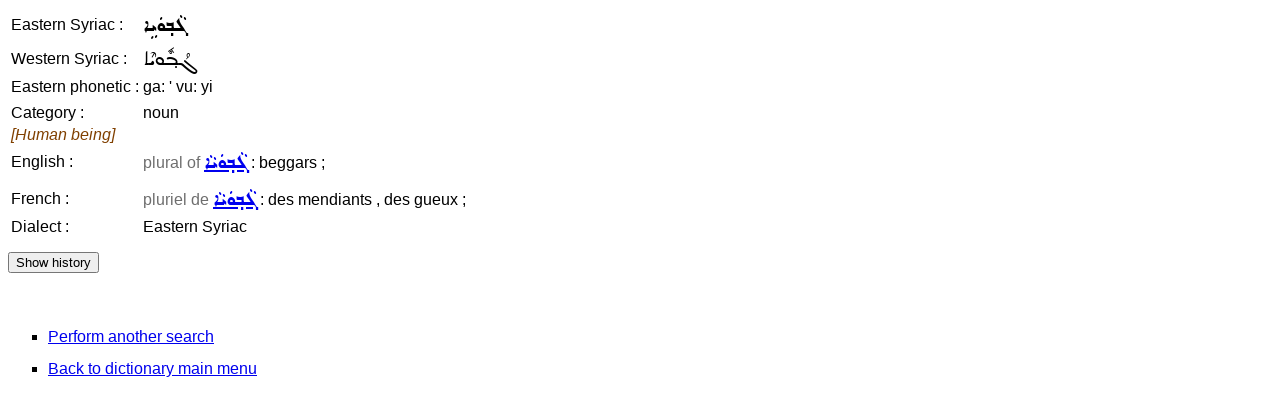

--- FILE ---
content_type: text/html; charset=UTF-8
request_url: https://assyrianlanguages.org/sureth/dosearch.php?searchkey=gAbLoyE%27&language=fullsyriac
body_size: 731
content:
<!DOCTYPE HTML PUBLIC "-//W3C//DTD HTML 4.01 Transitional//EN" "http://www.w3.org/TR/html4/loose.dtd">
<html>
<head>
<title>
Search Entry</title>
<meta http-equiv="Content-Type" content="text/html; charset=utf-8">
<link rel="StyleSheet" href="syriac.css" type="text/css" media="all">
</head>

<body>
<SCRIPT TYPE="text/javascript">
  <!--
function replaceContent(id, html)
{
  document.getElementById(id).innerHTML=html;
}
//-->
</SCRIPT>

<table><tr><td>Eastern Syriac :</td><td><span class="eastsyriac">ܓܵܒ݂ܘܿܝܹܐ</span></td></tr><tr><td>Western Syriac :</td><td><span class="westsyriac">ܓܳܒ݂ܽܘܝܶܐ</span></td></tr><tr><td>Eastern phonetic :</td><td>ga: ' vu: yi</td></tr><tr><td><tr><td>Category :</td><td>noun</td></tr><tr><td colspan="2"><i><font color="#804000">[Human being]</font></i></td></tr><tr><td>English :</td><td><span class=context>plural of <a href="dosearch.php?searchkey=gAbLoyA%27&language=fullsyriac"><span class="eastsyriac">ܓܵܒ݂ܘܿܝܵܐ</span></a></span> : beggars ;</td></tr><tr><td><tr><td>French :</td><td><span class=context>pluriel de <a href="dosearch.php?searchkey=gAbLoyA%27&language=fullsyriac"><span class="eastsyriac">ܓܵܒ݂ܘܿܝܵܐ</span></a></span> : des mendiants , des gueux ;</td></tr><tr><td>Dialect :</td><td>Eastern Syriac</td></tr></table><p class="resetlist" id="historyenglish"><input type="button" value="Show history" onclick="replaceContent('historyenglish', '12/20/2011 20:34:19 GMT : Creation&lt;br&gt;')"></p><br><ul class=menulist>
<li><a href="search.php">Perform another search</a></li>
<li><a href="index.php">Back to dictionary main menu</a></li>
</ul>
</body>
</html>
